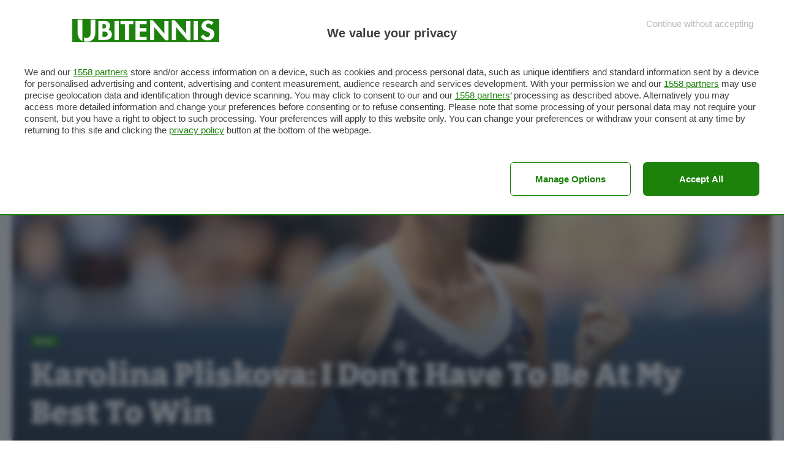

--- FILE ---
content_type: text/html; charset=utf-8
request_url: https://accounts.google.com/o/oauth2/postmessageRelay?parent=https%3A%2F%2Fwww.ubitennis.net&jsh=m%3B%2F_%2Fscs%2Fabc-static%2F_%2Fjs%2Fk%3Dgapi.lb.en.2kN9-TZiXrM.O%2Fd%3D1%2Frs%3DAHpOoo_B4hu0FeWRuWHfxnZ3V0WubwN7Qw%2Fm%3D__features__
body_size: 159
content:
<!DOCTYPE html><html><head><title></title><meta http-equiv="content-type" content="text/html; charset=utf-8"><meta http-equiv="X-UA-Compatible" content="IE=edge"><meta name="viewport" content="width=device-width, initial-scale=1, minimum-scale=1, maximum-scale=1, user-scalable=0"><script src='https://ssl.gstatic.com/accounts/o/2580342461-postmessagerelay.js' nonce="vHaf3i6WJdOgonsmjUUynA"></script></head><body><script type="text/javascript" src="https://apis.google.com/js/rpc:shindig_random.js?onload=init" nonce="vHaf3i6WJdOgonsmjUUynA"></script></body></html>

--- FILE ---
content_type: application/x-javascript
request_url: https://www.ubitennis.net/wp-content/plugins/foxiz-core/assets/core.js?ver=2.4.3
body_size: 3217
content:
/** FOXIZ_CORE_SCRIPT */
var FOXIZ_CORE_SCRIPT = (function (Module, $) {
    "use strict";

    Module.init = function () {
        this._body = $('body');
        this.darkModeID = foxizCoreParams.darkModeID || 'RubyDarkMode';
        this.mSiteID = foxizCoreParams.mSiteID || null;
        this.isCMode = document.body.classList.contains("is-cmode");
        this.personailizeUID = this.getUserUUID();
        this.initDarkModeCookie();
        this.switchDarkMode();
        this.noteToggle();
        this.passwordToggle();
        this.emailToDownload();
        this.ajaxURL = foxizCoreParams.ajaxurl
    }

    /**
     * generate UUID
     * @returns {string}
     */
    Module.generateUUID = function () {
        const alphabet = 'abcdefghijklmnopqrstuvwxyz0123456789';
        let id = '';
        for (let i = 0; i < 7; i++) {
            const randomIndex = Math.floor(Math.random() * alphabet.length);
            id += alphabet[randomIndex];
        }
        return id;
    }

    /**
     * set cookies
     * @param name
     * @param value
     * @param days
     */
    Module.setCookie = function (name, value, days = 60) {

        var date = new Date();
        date.setTime(date.getTime() + Math.round(days * 24 * 60 * 60 * 1000));

        var expires = '; expires=' + date.toUTCString();
        var cookieDomain = foxizCoreParams.cookieDomain || '';
        var cookiePath = foxizCoreParams.cookiePath || '/';

        document.cookie = name + '=' + encodeURIComponent(value) + expires + '; path=' + cookiePath + '; domain=' + cookieDomain;
    }

    /**
     * get cookie
     * @param name
     * @returns {string|null}
     */
    Module.getCookie = function (name) {
        var nameEQ = name + '=';
        var cookies = document.cookie.split(';');
        for (var i = 0; i < cookies.length; i++) {
            var cookie = cookies[i];
            while (cookie.charAt(0) == ' ') cookie = cookie.substring(1, cookie.length);
            if (cookie.indexOf(nameEQ) == 0) return decodeURIComponent(cookie.substring(nameEQ.length, cookie.length));
        }
        return null;
    }

    /**
     * delete cookies
     * @param name
     */
    Module.deleteCookie = function (name) {
        var cookieDomain = foxizCoreParams.cookieDomain || '';
        var cookiePath = foxizCoreParams.cookiePath || '/';
        document.cookie = name + '=; expires=Thu, 01 Jan 1970 00:00:00 UTC; path=' + cookiePath + '; domain=' + cookieDomain;
    }

    /**
     * set localStorage
     * @param key
     * @param data
     */
    Module.setStorage = function (key, data) {
        localStorage.setItem(key, JSON.stringify(data));
    }

    /**
     * get localStorage
     * @param key
     * @param defaultValue
     * @returns {any}
     */
    Module.getStorage = function (key, defaultValue) {
        const data = localStorage.getItem(key);
        if (data === null) {
            return defaultValue;
        }
        return JSON.parse(data);
    }

    /**
     * delelte localStorage
     * @param key
     */
    Module.deleteStorage = function (key) {
        localStorage.removeItem(key);
    }

    /**
     * create UUID
     * @returns {string|*}
     */
    Module.getUserUUID = function () {

        let uuid;

        if (!navigator.cookieEnabled) {
            return 'uuid';
        }

        if (this.getCookie('RBUUID')) {
            uuid = this.getCookie('RBUUID');
        } else {
            uuid = this.getStorage('RBUUID', null);
            if (null === uuid) {
                uuid = this.generateUUID();
                this.setStorage('RBUUID', uuid);
                this.setCookie('personalize_sync', 'yes', 1);
            }

            this.setCookie('RBUUID', uuid);
        }

        if (this.mSiteID) {
            uuid = this.mSiteID + uuid;
        }

        return uuid;
    }

    Module.initDarkModeCookie = function () {
        if (this.isCMode && !this.getCookie(this.darkModeID)) {
            this.setCookie(this.darkModeID, document.body.getAttribute('data-theme'));
        }
    }

    Module.setDarkModeCookie = function (name, value) {
        if (this.isCMode) {
            this.setCookie(name, value);
        }
    }

    Module.switchDarkMode = function () {
        var self = this;

        $('.dark-mode-toggle').off('click').on('click', function (e) {
            e.preventDefault();
            e.stopPropagation();

            if (!$(this).hasClass('triggered')) {
                $(this).addClass('triggered')
            }

            const iconDefault = $('.mode-icon-default');
            const iconDark = $('.mode-icon-dark');
            const currentMode = (
                (self.isCMode || !navigator.cookieEnabled) ?
                    document.body.getAttribute('data-theme') :
                    localStorage.getItem(self.darkModeID)
            );

            self._body.addClass('switch-smooth');

            if ('dark' === currentMode) {
                if (navigator.cookieEnabled) {
                    localStorage.setItem(self.darkModeID, 'default');
                    self.setDarkModeCookie(self.darkModeID, 'default');
                }
                self._body.attr('data-theme', 'default');
                iconDefault.addClass('activated');
                iconDark.removeClass('activated');
            } else {
                if (navigator.cookieEnabled) {
                    localStorage.setItem(self.darkModeID, 'dark');
                    self.setDarkModeCookie(self.darkModeID, 'dark');
                }
                self._body.attr('data-theme', 'dark');
                iconDefault.removeClass('activated');
                iconDark.addClass('activated');
            }
        })
    }

    /** share action */
    Module.shareTrigger = function () {

        $('a.share-trigger').off('click').on('click', function (e) {
            e.preventDefault();
            e.stopPropagation();
            window.open($(this).attr('href'), '_blank', 'width=600, height=350');
            return false;
        });

        const copyButton = $('a.copy-trigger');
        if (navigator.clipboard) {
            copyButton.off('click').on('click', function (e) {
                e.preventDefault();
                e.stopPropagation();
                var target = $(this);
                var link = target.data('link');
                var copied = target.data('copied');
                if (link) {
                    navigator.clipboard.writeText(link).then(
                        function () {
                            $('body').find('.tipsy-inner').html((copied));
                        }).catch(function () {
                        console.log('Clipboard API not supported.');
                    });
                }
            });
        } else {
            console.log('Clipboard API not supported.');
            copyButton.hide();
        }

        const shareButton = $('a.native-share-trigger');
        if (navigator.share) {
            shareButton.on('click', function (e) {
                e.preventDefault();
                e.stopPropagation();
                const target = $(this);

                const link = target.data('link');
                const title = target.data('ptitle');
                navigator.share({
                    title: title,
                    url: link
                })
            });
        } else {
            console.log('Native share API not supported.');
            shareButton.hide();
        }
    };

    /** single infinite load */
    Module.loadGoogleAds = function (response) {
        var googleAds = $(response).find('.adsbygoogle');
        if (typeof window.adsbygoogle !== 'undefined' && googleAds.length) {
            var adsbygoogle;
            googleAds.each(function () {
                (adsbygoogle = window.adsbygoogle || []).push({});
            });
        }
    }

    Module.loadInstagram = function (response) {
        var instEmbed = $(response).find('.instagram-media');
        if ('undefined' !== typeof window.instgrm) {
            window.instgrm.Embeds.process();
        } else if (instEmbed.length && 'undefined' === typeof window.instgrm) {
            var embedJS = document.createElement('script');
            embedJS.src = '//platform.instagram.com/en_US/embeds.js';
            embedJS.onload = function () {
                window.instgrm.Embeds.process();
            };
            this._body.append(embedJS);
        }
    }

    Module.loadTwttr = function () {
        if (typeof twttr !== 'undefined' && typeof twttr.widgets !== 'undefined') {
            twttr.ready(function (twttr) {
                twttr.widgets.load();
            });
        }
    }

    Module.updateGA = function (article) {
        var gaURL = article.postURL.replace(/https?:\/\/[^\/]+/i, '');
        if (typeof _gaq !== 'undefined' && _gaq !== null) {
            _gaq.push(['_trackPageview', gaURL]);
        }
        if (typeof ga !== 'undefined' && ga !== null) {
            ga('send', 'pageview', gaURL);
        }
        if (typeof __gaTracker !== 'undefined' && __gaTracker !== null) {
            __gaTracker('send', 'pageview', gaURL);
        }

        if (window.googletag && googletag.pubadsReady) {
            googletag.pubads().refresh();
        }
    }

    Module.noteToggle = function () {
        $('.yes-toggle > .note-header').on('click', function () {
            let wrapper = $(this).parent();
            let timing = wrapper.hasClass('is-inline') ? 0 : 300;

            wrapper.toggleClass('explain');
            wrapper.find('.note-content').slideToggle(timing);
        });
    }


    Module.passwordToggle = function () {

        $('.rb-password-toggle').on('click', function() {
            var $this = $(this);
            var $input = $this.prev('input');
            var $icon = $this.find('i');

            if ($input.attr('type') === 'password') {
                $input.attr('type', 'text');
                $icon.removeClass('rbi-show').addClass('rbi-hide');
            } else {
                $input.attr('type', 'password');
                $icon.removeClass('rbi-hide').addClass('rbi-show');
            }
        });
    }

    Module.isValidEmail = function (email) {
        var emailRegex = /^[^\s@]+@[^\s@]+\.[^\s@]+$/;
        return emailRegex.test(email);
    }

    Module.emailToDownload = function () {
        var self = this;

        $('.download-form').each(function () {
            var form = $(this);
            var acceptTermsCheckbox = form.find('input[name="acceptTerms"]');
            var submitButton = form.find('input[type="submit"]');
            var noticeText = form.find('.notice-text');

            if (acceptTermsCheckbox.length > 0) {
                acceptTermsCheckbox.change(function () {
                    submitButton.prop('disabled', !this.checked);
                });
            }

            form.submit(function (event) {
                event.preventDefault();

                var emailInput = form.find('input[name="EMAIL"]');
                var email = emailInput.val();
                var label = form.find('input[type="submit"]').val();
                noticeText.empty();

                if (!self.isValidEmail(email)) {
                    var errorNotice = 'Please enter a valid email address.';
                    noticeText.text(errorNotice);
                    return;
                }

                var wrapper = form.parents('.gb-download');
                wrapper.addClass('submitting');

                $.ajax({
                    url: self.ajaxURL,
                    method: 'POST',
                    data: form.serialize(),
                    success: function (response) {
                        var fileURL = response.file;
                        if (fileURL) {
                            var link = document.createElement('a');
                            link.href = fileURL;
                            link.setAttribute('download', '');
                            link.click();
                            var newContent = `<div class="fallback-info">${response.message}</div><a href="${response.file}" download="" class="is-btn gb-download-btn fallback-download-btn">${label}</a>`;
                            form.replaceWith(newContent);
                        } else {
                            noticeText.text(response.message);
                        }
                        wrapper.removeClass('submitting');
                    }
                });
            });
        });
    };

    return Module;

}(FOXIZ_CORE_SCRIPT || {}, jQuery));

jQuery(document).ready(function () {
    FOXIZ_CORE_SCRIPT.init();
});

jQuery(window).on('load', function () {
    FOXIZ_CORE_SCRIPT.shareTrigger();
});